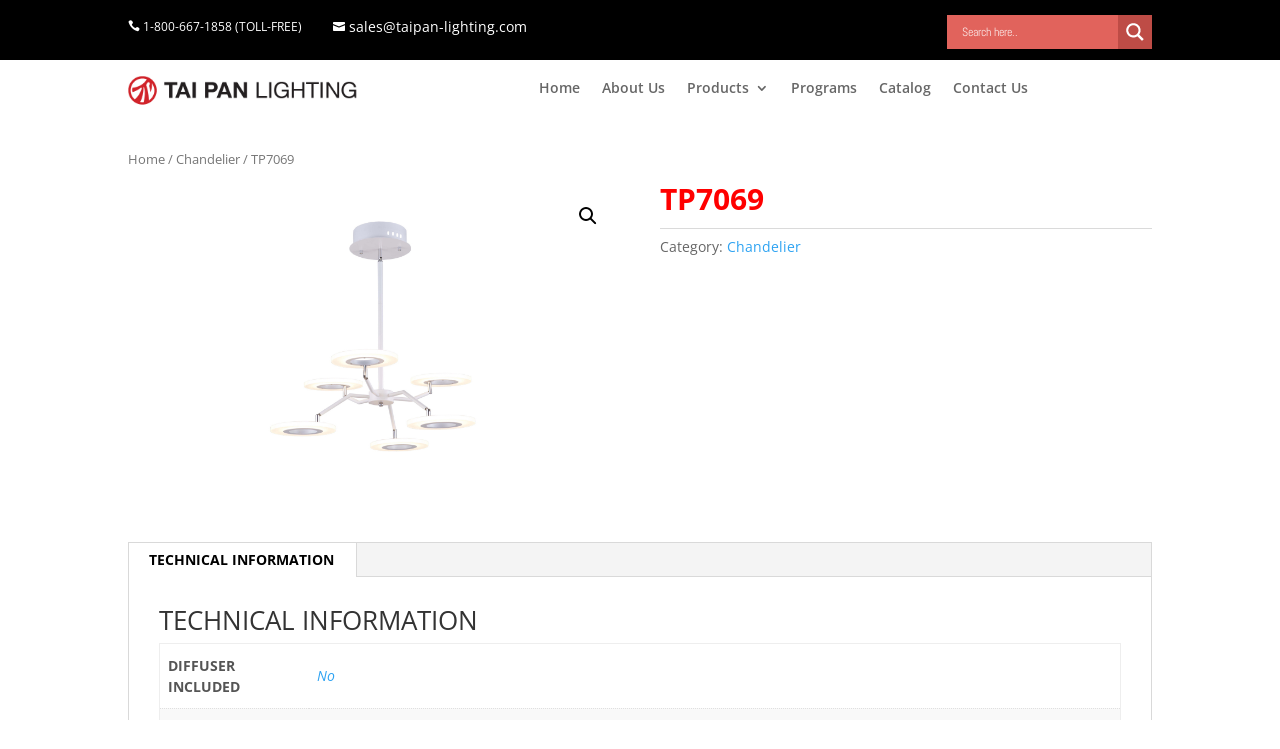

--- FILE ---
content_type: text/javascript; charset=utf-8
request_url: https://taipanlighting.com/wp-content/plugins/woocommerce-products-filter/js/front_comprssd.js?ver=2.2.6.3
body_size: 7724
content:
/* https://jscompress.com/  v2.2.6 */ "use strict";function woof_init_checkboxes(){"none"==icheck_skin?jQuery(".woof_checkbox_term").on("change",function(){jQuery(this).is(":checked")?(jQuery(this).attr("checked",!0),woof_checkbox_process_data(this,!0)):(jQuery(this).attr("checked",!1),woof_checkbox_process_data(this,!1))}):(jQuery(".woof_checkbox_term").iCheck("destroy"),jQuery(".woof_checkbox_term").iCheck({checkboxClass:"icheckbox_"+icheck_skin.skin+"-"+icheck_skin.color}),jQuery(".woof_checkbox_term").off("ifChecked"),jQuery(".woof_checkbox_term").on("ifChecked",function(){jQuery(this).attr("checked",!0),jQuery(".woof_select_radio_check input").attr("disabled","disabled"),woof_checkbox_process_data(this,!0)}),jQuery(".woof_checkbox_term").off("ifUnchecked"),jQuery(".woof_checkbox_term").on("ifUnchecked",function(){jQuery(this).attr("checked",!1),woof_checkbox_process_data(this,!1)}),jQuery(".woof_checkbox_label").off(),jQuery("label.woof_checkbox_label").on("click",function(){return!jQuery(this).prev().find(".woof_checkbox_term").is(":disabled")&&void(jQuery(this).prev().find(".woof_checkbox_term").is(":checked")?(jQuery(this).prev().find(".woof_checkbox_term").trigger("ifUnchecked"),jQuery(this).prev().removeClass("checked")):(jQuery(this).prev().find(".woof_checkbox_term").trigger("ifChecked"),jQuery(this).prev().addClass("checked")))}))}function woof_checkbox_process_data(a,b){var c=jQuery(a).data("tax"),d=jQuery(a).attr("name"),e=jQuery(a).data("term-id");woof_checkbox_direct_search(e,d,c,b)}function woof_checkbox_direct_search(a,b,c,d){var e="",f=!0;if(d)woof_current_values[c]=c in woof_current_values?woof_current_values[c]+","+b:b,f=!0;else{e=woof_current_values[c],e=e.split(",");var g=[];jQuery.each(e,function(a,c){c!=b&&g.push(c)}),e=g,e.length?woof_current_values[c]=e.join(","):delete woof_current_values[c],f=!1}jQuery(".woof_checkbox_term_"+a).attr("checked",f),woof_ajax_page_num=1,woof_autosubmit&&woof_submit_link(woof_get_submit_link())}function woof_init_mselects(){try{jQuery("select.woof_mselect").chosen()}catch(a){}jQuery(".woof_mselect").change(function(){var a=jQuery(this).val(),b=jQuery(this).attr("name");if(is_woof_use_chosen){var c=jQuery(this).chosen().val();jQuery(".woof_mselect[name="+b+"] option:selected").removeAttr("selected"),jQuery(".woof_mselect[name="+b+"] option").each(function(){var a=jQuery(this).val();-1!==jQuery.inArray(a,c)&&jQuery(this).prop("selected",!0)})}return woof_mselect_direct_search(b,a),!0});var a=jQuery(".woof_hide_empty_container_ms");jQuery.each(a,function(a,b){var c=jQuery(b).val();c&&jQuery(c).hide()})}function woof_mselect_direct_search(a){var b=[];jQuery(".woof_mselect[name="+a+"] option:selected").each(function(){b.push(jQuery(this).val())}),b=b.filter(function(a,c){return b.indexOf(a)==c}),b=b.join(","),b.length?woof_current_values[a]=b:delete woof_current_values[a],woof_ajax_page_num=1,woof_autosubmit&&woof_submit_link(woof_get_submit_link())}function woof_init_radios(){"none"==icheck_skin?jQuery(".woof_radio_term").on("change",function(){jQuery(this).attr("checked",!0);var a=jQuery(this).data("slug"),b=jQuery(this).attr("name"),c=jQuery(this).data("term-id");jQuery(this).parents(".woof_list").find(".woof_radio_term_reset").removeClass("woof_radio_term_reset_visible"),jQuery(this).parents(".woof_list").find(".woof_radio_term_reset").hide(),jQuery(this).parents("li").eq(0).find(".woof_radio_term_reset").eq(0).addClass("woof_radio_term_reset_visible"),woof_radio_direct_search(c,b,a)}):(jQuery(".woof_radio_term").iCheck("destroy"),jQuery(".woof_radio_term").iCheck({radioClass:"iradio_"+icheck_skin.skin+"-"+icheck_skin.color}),jQuery(".woof_radio_term").off("ifChecked"),jQuery(".woof_radio_term").on("ifChecked",function(){jQuery(this).attr("checked",!0),jQuery(this).parents(".woof_list").find(".woof_radio_term_reset").removeClass("woof_radio_term_reset_visible"),jQuery(this).parents(".woof_list").find(".woof_radio_term_reset").hide(),jQuery(this).parents("li").eq(0).find(".woof_radio_term_reset").eq(0).addClass("woof_radio_term_reset_visible");var a=jQuery(this).data("slug"),b=jQuery(this).attr("name"),c=jQuery(this).data("term-id");woof_radio_direct_search(c,b,a)})),jQuery(".woof_radio_term_reset").on("click",function(){return woof_radio_direct_search(jQuery(this).data("term-id"),jQuery(this).attr("data-name"),0),jQuery(this).parents(".woof_list").find(".checked").removeClass("checked"),jQuery(this).parents(".woof_list").find("input[type=radio]").removeAttr("checked"),jQuery(this).removeClass("woof_radio_term_reset_visible"),!1})}function woof_radio_direct_search(a,b,c){jQuery.each(woof_current_values,function(a){if(a==b)return void delete woof_current_values[b]}),0==c?(jQuery("a.woof_radio_term_reset_"+a).hide(),jQuery("woof_radio_term_"+a).attr("checked",!1),jQuery("woof_radio_term_"+a).parent().removeClass("checked"),jQuery("woof_radio_term_"+a).parents("ul.woof_list").find("label").css({fontWeight:"normal"})):(woof_current_values[b]=c,jQuery("a.woof_radio_term_reset_"+a).hide(),jQuery("woof_radio_term_"+a).filter(":checked").parents("li").find("a.woof_radio_term_reset").show(),jQuery("woof_radio_term_"+a).parents("ul.woof_list").find("label").css({fontWeight:"normal"}),jQuery("woof_radio_term_"+a).filter(":checked").parents("li").find("label.woof_radio_label_"+c).css({fontWeight:"bold"})),woof_ajax_page_num=1,woof_autosubmit&&woof_submit_link(woof_get_submit_link())}function woof_init_selects(){if(is_woof_use_chosen)try{jQuery("select.woof_select, select.woof_price_filter_dropdown").chosen()}catch(a){}jQuery(".woof_select").change(function(){var a=jQuery(this).val(),b=jQuery(this).attr("name");woof_select_direct_search(this,b,a)});var a=jQuery(".woof_hide_empty_container");jQuery.each(a,function(a,b){var c=jQuery(b).val();c&&jQuery(c).hide()})}function woof_select_direct_search(a,b,c){jQuery.each(woof_current_values,function(a){if(a==b)return void delete woof_current_values[b]}),0!=c&&(woof_current_values[b]=c),woof_ajax_page_num=1,(woof_autosubmit||0==jQuery(a).within(".woof").length)&&woof_submit_link(woof_get_submit_link())}var woof_redirect="",woof_reset_btn_action=!1;if(jQuery(function(){try{woof_current_values=JSON.parse(woof_current_values)}catch(a){woof_current_values=null}(null==woof_current_values||0==woof_current_values.length)&&(woof_current_values={})}),"undefined"==typeof woof_lang_custom)var woof_lang_custom={};"undefined"!=typeof woof_ext_filter_titles&&(woof_lang_custom=Object.assign({},woof_lang_custom,woof_ext_filter_titles)),jQuery(function(){jQuery("body").append("<div id=\"woof_html_buffer\" class=\"woof_info_popup\" style=\"display: none;\"></div>"),jQuery.extend(jQuery.fn,{within:function(a){return this.filter(function(){return jQuery(this).closest(a).length})}}),0<jQuery("#woof_results_by_ajax").length&&(woof_is_ajax=1),woof_autosubmit=parseInt(jQuery(".woof").eq(0).data("autosubmit"),10),woof_ajax_redraw=parseInt(jQuery(".woof").eq(0).data("ajax-redraw"),10),woof_ext_init_functions=JSON.parse(woof_ext_init_functions),woof_init_native_woo_price_filter(),jQuery("body").on("price_slider_change",function(){if(woof_autosubmit&&!woof_show_price_search_button&&3>jQuery(".price_slider_wrapper").length)jQuery(".woof .widget_price_filter form").trigger("submit");else{var a=jQuery(this).find(".price_slider_amount #min_price").val(),b=jQuery(this).find(".price_slider_amount #max_price").val();woof_current_values.min_price=a,woof_current_values.max_price=b}}),jQuery("body").on("change",".woof_price_filter_dropdown",function(){var a=jQuery(this).val();if(-1==parseInt(a,10))delete woof_current_values.min_price,delete woof_current_values.max_price;else{var a=a.split("-");woof_current_values.min_price=a[0],woof_current_values.max_price=a[1]}(woof_autosubmit||0==jQuery(this).within(".woof").length)&&woof_submit_link(woof_get_submit_link())}),woof_recount_text_price_filter(),jQuery("body").on("change",".woof_price_filter_txt",function(){var a=parseInt(jQuery(this).parent().find(".woof_price_filter_txt_from").val(),10),b=parseInt(jQuery(this).parent().find(".woof_price_filter_txt_to").val(),10);b<a||0>a?(delete woof_current_values.min_price,delete woof_current_values.max_price):("undefined"!=typeof woocs_current_currency&&(a=Math.ceil(a/parseFloat(woocs_current_currency.rate)),b=Math.ceil(b/parseFloat(woocs_current_currency.rate))),woof_current_values.min_price=a,woof_current_values.max_price=b),(woof_autosubmit||0==jQuery(this).within(".woof").length)&&woof_submit_link(woof_get_submit_link())}),jQuery("body").on("click",".woof_open_hidden_li_btn",function(){var a=jQuery(this).data("state"),b=jQuery(this).data("type");return"closed"==a?(jQuery(this).parents(".woof_list").find(".woof_hidden_term").addClass("woof_hidden_term2"),jQuery(this).parents(".woof_list").find(".woof_hidden_term").removeClass("woof_hidden_term"),"image"==b?jQuery(this).find("img").attr("src",jQuery(this).data("opened")):jQuery(this).html(jQuery(this).data("opened")),jQuery(this).data("state","opened")):(jQuery(this).parents(".woof_list").find(".woof_hidden_term2").addClass("woof_hidden_term"),jQuery(this).parents(".woof_list").find(".woof_hidden_term2").removeClass("woof_hidden_term2"),"image"==b?jQuery(this).find("img").attr("src",jQuery(this).data("closed")):jQuery(this).text(jQuery(this).data("closed")),jQuery(this).data("state","closed")),!1}),woof_open_hidden_li(),jQuery(".widget_rating_filter li.wc-layered-nav-rating a").on("click",function(){var a=jQuery(this).parent().hasClass("chosen"),b=woof_parse_url(jQuery(this).attr("href")),c=0;if(void 0!==b.query&&-1!==b.query.indexOf("min_rating")){var d=b.query.split("min_rating=");c=parseInt(d[1],10)}return jQuery(this).parents("ul").find("li").removeClass("chosen"),a?delete woof_current_values.min_rating:(woof_current_values.min_rating=c,jQuery(this).parent().addClass("chosen")),woof_submit_link(woof_get_submit_link()),!1}),jQuery("body").on("click",".woof_start_filtering_btn",function(){var a=jQuery(this).parents(".woof").data("shortcode");jQuery(this).html(woof_lang_loading),jQuery(this).addClass("woof_start_filtering_btn2"),jQuery(this).removeClass("woof_start_filtering_btn");return jQuery.post(woof_ajaxurl,{action:"woof_draw_products",page:1,shortcode:"woof_nothing",woof_shortcode:a},function(a){a=JSON.parse(a),jQuery("div.woof_redraw_zone").replaceWith(jQuery(a.form).find(".woof_redraw_zone")),woof_mass_reinit(),woof_init_tooltip()}),!1});var a=window.location.href;window.onpopstate=function(){try{if(Object.keys(woof_current_values).length){var b=a.split("?"),c="";null!=b[1]&&(c=b[1].split("#"));var d=window.location.href,e=d.split("?");if(null==e[1])var f={0:"",1:""};else var f=e[1].split("#");return f[0]!=c[0]&&(woof_show_info_popup(woof_lang_loading),window.location.reload()),!1}}catch(a){console.log(a)}},woof_init_ion_sliders(),woof_init_show_auto_form(),woof_init_hide_auto_form(),woof_remove_empty_elements(),woof_init_search_form(),woof_init_pagination(),woof_init_orderby(),woof_init_reset_button(),woof_init_beauty_scroll(),woof_draw_products_top_panel(),woof_shortcode_observer(),woof_init_tooltip(),woof_init_mobile_filter(),woof_is_ajax||woof_redirect_init(),woof_init_toggles()});function woof_redirect_init(){try{if(jQuery(".woof").length&&void 0!==jQuery(".woof").val())return woof_redirect=jQuery(".woof").eq(0).data("redirect"),0<woof_redirect.length&&(woof_shop_page=woof_current_page_link=woof_redirect),woof_redirect}catch(a){console.log(a)}}function woof_init_orderby(){jQuery("body").on("submit","form.woocommerce-ordering",function(){if(!jQuery("#is_woo_shortcode").length)return!1}),jQuery("body").on("change","form.woocommerce-ordering select.orderby",function(){if(!jQuery("#is_woo_shortcode").length)return woof_current_values.orderby=jQuery(this).val(),woof_ajax_page_num=1,woof_submit_link(woof_get_submit_link(),0),!1})}function woof_init_reset_button(){jQuery("body").on("click",".woof_reset_search_form",function(){if(woof_ajax_page_num=1,woof_ajax_redraw=0,woof_reset_btn_action=!0,woof_is_permalink)woof_current_values={},woof_submit_link(woof_get_submit_link().split("page/")[0]);else{var a=woof_shop_page;woof_current_values.hasOwnProperty("page_id")&&(a=location.protocol+"//"+location.host+"/?page_id="+woof_current_values.page_id,woof_current_values={page_id:woof_current_values.page_id},woof_get_submit_link()),woof_submit_link(a),woof_is_ajax&&(history.pushState({},"",a),woof_current_values=woof_current_values.hasOwnProperty("page_id")?{page_id:woof_current_values.page_id}:{})}return!1})}function woof_init_pagination(){1===woof_is_ajax&&jQuery("body").on("click",".woocommerce-pagination a.page-numbers",function(){var a=jQuery(this).attr("href");if(woof_ajax_first_done){var b=a.split("paged=");woof_ajax_page_num="undefined"==typeof b[1]?1:parseInt(b[1]);var c=a.split("product-page=");"undefined"!=typeof c[1]&&(woof_ajax_page_num=parseInt(c[1]))}else{var b=a.split("page/");woof_ajax_page_num="undefined"==typeof b[1]?1:parseInt(b[1]);var c=a.split("product-page=");"undefined"!=typeof c[1]&&(woof_ajax_page_num=parseInt(c[1]))}return woof_submit_link(woof_get_submit_link(),0),!1})}function woof_init_search_form(){woof_init_checkboxes(),woof_init_mselects(),woof_init_radios(),woof_price_filter_radio_init(),woof_init_selects(),null!==woof_ext_init_functions&&jQuery.each(woof_ext_init_functions,function(type,func){eval(func+"()")}),jQuery(".woof_submit_search_form").on("click",function(){return woof_ajax_redraw&&(woof_ajax_redraw=0,woof_is_ajax=0),woof_submit_link(woof_get_submit_link()),!1}),jQuery("ul.woof_childs_list").parent("li").addClass("woof_childs_list_li"),woof_remove_class_widget(),woof_checkboxes_slide()}var woof_submit_link_locked=!1;function woof_submit_link(a,b){if(!woof_submit_link_locked){if("undefined"!=typeof WoofTurboMode)return void WoofTurboMode.woof_submit_link(a);if("undefined"==typeof b&&(b=woof_ajax_redraw),woof_submit_link_locked=!0,woof_show_info_popup(woof_lang_loading),1===woof_is_ajax&&!b){woof_ajax_first_done=!0;var c={action:"woof_draw_products",link:a,page:woof_ajax_page_num,shortcode:jQuery("#woof_results_by_ajax").data("shortcode"),woof_shortcode:jQuery("div.woof").data("shortcode")};jQuery.post(woof_ajaxurl,c,function(b){if(b=JSON.parse(b),!jQuery(".woof_results_by_ajax_shortcode").length)"undefined"!=typeof b.products&&jQuery(".woof_shortcode_output").replaceWith(b.products);else if("undefined"!=typeof b.products){jQuery("#woof_results_by_ajax").replaceWith(b.products);var c=jQuery(".woof_found_count");if(jQuery(c).show(),0<c.length){var d=jQuery("#woof_results_by_ajax").data("count");"undefined"!=typeof d&&jQuery(c).text(d)}}"undefined"!=typeof b.additional_fields&&jQuery.each(b.additional_fields,function(a,b){jQuery(a).replaceWith(b)}),jQuery("div.woof_redraw_zone").replaceWith(jQuery(b.form).find(".woof_redraw_zone")),woof_draw_products_top_panel(),woof_mass_reinit(),woof_submit_link_locked=!1,jQuery.each(jQuery("#woof_results_by_ajax"),function(a,b){0==a||jQuery(b).removeAttr("id")}),jQuery(".woof_hide_mobile_filter").trigger("click"),woof_infinite(),woof_js_after_ajax_done(),woof_change_link_addtocart(),woof_init_tooltip(),document.dispatchEvent(new CustomEvent("woof-ajax-form-redrawing",{detail:{link:a}}))})}else if(b){var c={action:"woof_draw_products",link:a,page:1,shortcode:"woof_nothing",woof_shortcode:jQuery("div.woof").eq(0).data("shortcode")};jQuery.post(woof_ajaxurl,c,function(b){b=JSON.parse(b),jQuery("div.woof_redraw_zone").replaceWith(jQuery(b.form).find(".woof_redraw_zone")),woof_mass_reinit(),woof_submit_link_locked=!1,woof_init_tooltip(),document.dispatchEvent(new CustomEvent("woof-ajax-form-redrawing",{detail:{link:a}}))})}else window.location=a,woof_show_info_popup(woof_lang_loading)}}function woof_remove_empty_elements(){jQuery.each(jQuery(".woof_container select"),function(a,b){var c=jQuery(b).find("option").length;0===c&&jQuery(b).parents(".woof_container").remove()}),jQuery.each(jQuery("ul.woof_list"),function(a,b){var c=jQuery(b).find("li").length;0===c&&jQuery(b).parents(".woof_container").remove()})}function woof_get_submit_link(){if(woof_is_ajax&&(woof_current_values.page=woof_ajax_page_num),0<Object.keys(woof_current_values).length&&jQuery.each(woof_current_values,function(a){a==swoof_search_slug&&delete woof_current_values[a],"s"==a&&delete woof_current_values[a],"product"==a&&delete woof_current_values[a],"really_curr_tax"==a&&delete woof_current_values[a]}),2===Object.keys(woof_current_values).length&&"min_price"in woof_current_values&&"max_price"in woof_current_values){woof_current_page_link=woof_current_page_link.replace(new RegExp(/page\/(\d+)/),"");var a=woof_current_page_link+"?min_price="+woof_current_values.min_price+"&max_price="+woof_current_values.max_price;return woof_is_ajax&&history.pushState({},"",a),a}if(0===Object.keys(woof_current_values).length)return woof_is_ajax&&history.pushState({},"",woof_current_page_link),woof_current_page_link;0<Object.keys(woof_really_curr_tax).length&&(woof_current_values.really_curr_tax=woof_really_curr_tax.term_id+"-"+woof_really_curr_tax.taxonomy);var b=woof_current_page_link+"?"+swoof_search_slug+"=1";woof_is_permalink||(0<woof_redirect.length?(b=woof_redirect+"?"+swoof_search_slug+"=1",woof_current_values.hasOwnProperty("page_id")&&delete woof_current_values.page_id):b=location.protocol+"//"+location.host+"?"+swoof_search_slug+"=1");var c=["path"];return 0<Object.keys(woof_current_values).length&&jQuery.each(woof_current_values,function(a,d){"page"==a&&woof_is_ajax&&(a="paged"),"product-page"==a||"undefined"!=typeof d&&(typeof d&&0<d.length||"number"==typeof d)&&-1==jQuery.inArray(a,c)&&(b=b+"&"+a+"="+d)}),b=b.replace(new RegExp(/page\/(\d+)/),""),woof_is_ajax&&history.pushState({},"",b),b}function woof_show_info_popup(a){"default"==woof_overlay_skin?(jQuery("#woof_html_buffer").text(a),jQuery("#woof_html_buffer").fadeTo(200,.9)):"loading-balls"===woof_overlay_skin||"loading-bars"===woof_overlay_skin||"loading-bubbles"===woof_overlay_skin||"loading-cubes"===woof_overlay_skin||"loading-cylon"===woof_overlay_skin||"loading-spin"===woof_overlay_skin||"loading-spinning-bubbles"===woof_overlay_skin||"loading-spokes"===woof_overlay_skin?jQuery("body").plainOverlay("show",{progress:function(){return jQuery("<div id=\"woof_svg_load_container\"><img style=\"height: 100%; width: 100%\" src=\""+woof_link+"img/loading-master/"+woof_overlay_skin+".svg\" alt=\"\"></div>")}}):jQuery("body").plainOverlay("show",{duration:-1})}function woof_hide_info_popup(){"default"==woof_overlay_skin?window.setTimeout(function(){jQuery("#woof_html_buffer").fadeOut(400)},200):jQuery("body").plainOverlay("hide")}function woof_draw_products_top_panel(){woof_is_ajax&&jQuery("#woof_results_by_ajax").prev(".woof_products_top_panel").remove();var a=jQuery(".woof_products_top_panel");if(a.html(""),0<Object.keys(woof_current_values).length){a.show(),a.html("<ul></ul>"),a.find("ul").attr("class","woof_products_top_panel_ul");var b=!1;jQuery.each(woof_current_values,function(c,d){-1==jQuery.inArray(c,woof_accept_array)&&-1==jQuery.inArray(c.replace("rev_",""),woof_accept_array)||("min_price"==c||"max_price"==c)&&b||(("min_price"==c||"max_price"==c)&&!b&&(b=!0,c="price",d=woof_lang_pricerange),d=d.toString().trim(),d.search(",")&&(d=d.split(",")),jQuery.each(d,function(b,d){if("page"!=c&&"post_type"!=c){var e=d;if("orderby"==c)e=void 0===woof_lang[d]?woof_lang.orderby+": "+d:woof_lang.orderby+": "+woof_lang[d];else if("perpage"==c)e=woof_lang.perpage;else if("price"==c)e=woof_lang.pricerange;else{var f=!1;if(0<Object.keys(woof_lang_custom).length&&jQuery.each(woof_lang_custom,function(a,b){a==c&&(f=!0,e=b,"woof_sku"==c&&(e+=" "+d))}),!f){try{e=jQuery("input[data-anchor='woof_n_"+c+"_"+d+"']").val()}catch(a){console.log(a)}"undefined"==typeof e&&(e=d)}}if("undefined"!=typeof woof_filter_titles[c]){var g=a.find("ul.woof_products_top_panel_ul li ul[data-container="+c+"]");g.length?g.append(jQuery("<li>").append(jQuery("<a>").attr("href","").attr("data-tax",c).attr("data-slug",d).append(jQuery("<span>").attr("class","woof_remove_ppi").append(e)))):a.find("ul.woof_products_top_panel_ul").append(jQuery("<li>").append(jQuery("<ul>").attr("data-container",c).append(jQuery("<li>").text(woof_filter_titles[c]+":")).append(jQuery("<li>").append(jQuery("<a>").attr("href","").attr("data-tax",c).attr("data-slug",d).append(jQuery("<span>").attr("class","woof_remove_ppi").append(e))))))}else a.find("ul.woof_products_top_panel_ul").append(jQuery("<li>").append(jQuery("<a>").attr("href","").attr("data-tax",c).attr("data-slug",d).append(jQuery("<span>").attr("class","woof_remove_ppi").append(e))))}}))})}0!=jQuery(a).find("li").length&&jQuery(".woof_products_top_panel").length?a.find("ul.woof_products_top_panel_ul").prepend(jQuery("<li>").append(jQuery("<button>").attr("class","woof_reset_button_2").append(woof_lang.clear_all))):a.hide(),jQuery(".woof_reset_button_2").on("click",function(){if(woof_ajax_page_num=1,woof_ajax_redraw=0,woof_reset_btn_action=!0,woof_is_permalink)woof_current_values={},woof_submit_link(woof_get_submit_link().split("page/")[0]);else{var a=woof_shop_page;woof_current_values.hasOwnProperty("page_id")&&(a=location.protocol+"//"+location.host+"/?page_id="+woof_current_values.page_id,woof_current_values={page_id:woof_current_values.page_id},woof_get_submit_link()),woof_submit_link(a),woof_is_ajax&&(history.pushState({},"",a),woof_current_values=woof_current_values.hasOwnProperty("page_id")?{page_id:woof_current_values.page_id}:{})}return!1}),jQuery(".woof_remove_ppi").parent().on("click",function(){event.preventDefault();var a=jQuery(this).data("tax"),b=jQuery(this).data("slug");if("price"!=a){var c=woof_current_values[a];c=c.split(",");var d=[];jQuery.each(c,function(a,c){c!=b&&d.push(c)}),c=d,c.length?woof_current_values[a]=c.join(","):delete woof_current_values[a]}else delete woof_current_values.min_price,delete woof_current_values.max_price;return woof_ajax_page_num=1,woof_reset_btn_action=!0,woof_submit_link(woof_get_submit_link()),jQuery(".woof_products_top_panel").find("[data-tax='"+a+"'][href='"+b+"']").hide(333),!1})}function woof_shortcode_observer(){var a=!0;(jQuery(".woof_shortcode_output").length||jQuery(".woocommerce .products").length&&!jQuery(".single-product").length)&&(a=!1),jQuery(".woocommerce .woocommerce-info").length&&(a=!1),"undefined"!=typeof woof_not_redirect&&1==woof_not_redirect&&(a=!1),jQuery(".woot-data-table").length&&(a=!1),a||(woof_current_page_link=location.protocol+"//"+location.host+location.pathname),jQuery("#woof_results_by_ajax").length&&(woof_is_ajax=1)}function woof_init_beauty_scroll(){if(woof_use_beauty_scroll)try{jQuery(".woof_section_scrolled, .woof_sid_auto_shortcode .woof_container_radio .woof_block_html_items, .woof_sid_auto_shortcode .woof_container_checkbox .woof_block_html_items, .woof_sid_auto_shortcode .woof_container_label .woof_block_html_items").addClass("woof_use_beauty_scroll")}catch(a){console.log(a)}}function woof_remove_class_widget(){jQuery(".woof_container_inner").find(".widget").removeClass("widget")}function woof_init_show_auto_form(){jQuery(".woof_show_auto_form").off("click"),jQuery(".woof_show_auto_form.woof_btn").length&&jQuery(".woof_btn_default").remove(),jQuery(".woof_show_auto_form").on("click",function(){var a=this;return jQuery(a).addClass("woof_hide_auto_form").removeClass("woof_show_auto_form"),jQuery(".woof_auto_show").show().animate({height:jQuery(".woof_auto_show_indent").height()+20+"px",opacity:1},377,function(){woof_init_hide_auto_form(),jQuery(".woof_auto_show").removeClass("woof_overflow_hidden"),jQuery(".woof_auto_show_indent").removeClass("woof_overflow_hidden"),jQuery(".woof_auto_show").height("auto")}),!1})}function woof_init_hide_auto_form(){jQuery(".woof_hide_auto_form").off("click"),jQuery(".woof_hide_auto_form").on("click",function(){var a=this;return jQuery(a).addClass("woof_show_auto_form").removeClass("woof_hide_auto_form"),jQuery(".woof_auto_show").show().animate({height:"1px",opacity:0},377,function(){jQuery(".woof_auto_show").addClass("woof_overflow_hidden"),jQuery(".woof_auto_show_indent").addClass("woof_overflow_hidden"),woof_init_show_auto_form()}),!1})}function woof_checkboxes_slide(){if(!0==woof_checkboxes_slide_flag){var a=jQuery("ul.woof_childs_list");a.length&&(jQuery.each(a,function(a,b){if(!jQuery(b).parents(".woof_no_close_childs").length){var c="woof_is_closed";if(woof_supports_html5_storage()){var d=localStorage.getItem(jQuery(b).closest("li").attr("class"));if(d&&"woof_is_opened"==d){var c="woof_is_opened";jQuery(b).show()}jQuery(b).parent("li").children("label").after("<a href=\"javascript:void(0);\" class=\"woof_childs_list_opener\" ><span class=\""+c+"\"></span></a>")}else jQuery(b).find("input[type=checkbox],input[type=radio]").is(":checked")&&(jQuery(b).show(),c="woof_is_opened"),jQuery(b).parent("li").children("label").after("<a href=\"javascript:void(0);\" class=\"woof_childs_list_opener\" ><span class=\""+c+"\"></span></a>")}}),jQuery.each(jQuery("a.woof_childs_list_opener span"),function(b,c){jQuery(c).on("click",function(){var a=jQuery(this),b=jQuery(this).parent(".woof_childs_list_opener");if(a.hasClass("woof_is_closed")?(jQuery(b).parent().find("ul.woof_childs_list").first().show(333),a.removeClass("woof_is_closed"),a.addClass("woof_is_opened")):(jQuery(b).parent().find("ul.woof_childs_list").first().hide(333),a.removeClass("woof_is_opened"),a.addClass("woof_is_closed")),woof_supports_html5_storage()){var c=jQuery(b).closest("li").attr("class"),d=jQuery(b).children("span").attr("class");localStorage.setItem(c,d)}return!1})}))}}function woof_init_ion_sliders(){jQuery.each(jQuery(".woof_range_slider"),function(a,b){try{jQuery(b).ionRangeSlider({min:jQuery(b).data("min"),max:jQuery(b).data("max"),from:jQuery(b).data("min-now"),to:jQuery(b).data("max-now"),type:"double",prefix:jQuery(b).data("slider-prefix"),postfix:jQuery(b).data("slider-postfix"),prettify:!0,hideMinMax:!1,hideFromTo:!1,grid:!0,step:jQuery(b).data("step"),onFinish:function(a){var c=jQuery(b).data("taxes");return woof_current_values.min_price=parseFloat(a.from,10)/c,woof_current_values.max_price=parseFloat(a.to,10)/c,"undefined"!=typeof woocs_current_currency&&(woof_current_values.min_price/=parseFloat(woocs_current_currency.rate),woof_current_values.max_price/=parseFloat(woocs_current_currency.rate)),woof_ajax_page_num=1,(woof_autosubmit||0==jQuery(b).within(".woof").length)&&woof_submit_link(woof_get_submit_link()),!1},onChange:function(a){if(jQuery(".woof_price_filter_txt")){var c=jQuery(b).data("taxes");jQuery(".woof_price_filter_txt_from").val(parseInt(a.from,10)/c),jQuery(".woof_price_filter_txt_to").val(parseInt(a.to,10)/c),"undefined"!=typeof woocs_current_currency&&(jQuery(".woof_price_filter_txt_from").val(Math.ceil(jQuery(".woof_price_filter_txt_from").val()/parseFloat(woocs_current_currency.rate))),jQuery(".woof_price_filter_txt_to").val(Math.ceil(jQuery(".woof_price_filter_txt_to").val()/parseFloat(woocs_current_currency.rate))))}}})}catch(a){}})}function woof_init_native_woo_price_filter(){jQuery(".widget_price_filter form").off("submit"),jQuery(".widget_price_filter form").on("submit",function(){var a=jQuery(this).find(".price_slider_amount #min_price").val(),b=jQuery(this).find(".price_slider_amount #max_price").val();return woof_current_values.min_price=a,woof_current_values.max_price=b,woof_ajax_page_num=1,woof_autosubmit&&woof_submit_link(woof_get_submit_link()),!1})}function woof_reinit_native_woo_price_filter(){if("undefined"==typeof woocommerce_price_slider_params)return!1;jQuery("input#min_price, input#max_price").hide(),jQuery(".price_slider, .price_label").show();var a=jQuery(".price_slider_amount #min_price").data("min"),b=jQuery(".price_slider_amount #max_price").data("max"),c=parseInt(a,10),d=parseInt(b,10);woof_current_values.hasOwnProperty("min_price")?(c=parseInt(woof_current_values.min_price,10),d=parseInt(woof_current_values.max_price,10)):(woocommerce_price_slider_params.min_price&&(c=parseInt(woocommerce_price_slider_params.min_price,10)),woocommerce_price_slider_params.max_price&&(d=parseInt(woocommerce_price_slider_params.max_price,10)));var e=woocommerce_price_slider_params.currency_symbol;"undefined"==typeof e&&(e=woocommerce_price_slider_params.currency_format_symbol),jQuery(document.body).on("price_slider_create price_slider_slide",function(a,b,c){if("undefined"!=typeof woocs_current_currency){var d=b,f=c;"undefined"==typeof e&&(e=woocs_current_currency.symbol),1!==woocs_current_currency.rate&&(d=Math.ceil(d*parseFloat(woocs_current_currency.rate)),f=Math.ceil(f*parseFloat(woocs_current_currency.rate))),d=woof_front_number_format(d,2,".",","),f=woof_front_number_format(f,2,".",","),(jQuery.inArray(woocs_current_currency.name,woocs_array_no_cents)||1==woocs_current_currency.hide_cents)&&(d=d.replace(".00",""),f=f.replace(".00","")),"left"===woocs_current_currency.position?(jQuery(".price_slider_amount span.from").html(e+d),jQuery(".price_slider_amount span.to").html(e+f)):"left_space"===woocs_current_currency.position?(jQuery(".price_slider_amount span.from").html(e+" "+d),jQuery(".price_slider_amount span.to").html(e+" "+f)):"right"===woocs_current_currency.position?(jQuery(".price_slider_amount span.from").html(d+e),jQuery(".price_slider_amount span.to").html(f+e)):"right_space"===woocs_current_currency.position&&(jQuery(".price_slider_amount span.from").html(d+" "+e),jQuery(".price_slider_amount span.to").html(f+" "+e))}else"left"===woocommerce_price_slider_params.currency_pos?(jQuery(".price_slider_amount span.from").html(e+b),jQuery(".price_slider_amount span.to").html(e+c)):"left_space"===woocommerce_price_slider_params.currency_pos?(jQuery(".price_slider_amount span.from").html(e+" "+b),jQuery(".price_slider_amount span.to").html(e+" "+c)):"right"===woocommerce_price_slider_params.currency_pos?(jQuery(".price_slider_amount span.from").html(b+e),jQuery(".price_slider_amount span.to").html(c+e)):"right_space"===woocommerce_price_slider_params.currency_pos&&(jQuery(".price_slider_amount span.from").html(b+" "+e),jQuery(".price_slider_amount span.to").html(c+" "+e));jQuery(document.body).trigger("price_slider_updated",[b,c])}),jQuery(".price_slider").slider({range:!0,animate:!0,min:a,max:b,values:[c,d],create:function(){jQuery(".price_slider_amount #min_price").val(c),jQuery(".price_slider_amount #max_price").val(d),jQuery(document.body).trigger("price_slider_create",[c,d])},slide:function(a,b){jQuery("input#min_price").val(b.values[0]),jQuery("input#max_price").val(b.values[1]),jQuery(document.body).trigger("price_slider_slide",[b.values[0],b.values[1]])},change:function(a,b){jQuery(document.body).trigger("price_slider_change",[b.values[0],b.values[1]])}}),woof_init_native_woo_price_filter()}function woof_mass_reinit(){woof_remove_empty_elements(),woof_open_hidden_li(),woof_init_search_form(),woof_hide_info_popup(),woof_init_beauty_scroll(),woof_init_ion_sliders(),woof_reinit_native_woo_price_filter(),woof_recount_text_price_filter(),woof_draw_products_top_panel()}function woof_recount_text_price_filter(){"undefined"!=typeof woocs_current_currency&&jQuery.each(jQuery(".woof_price_filter_txt_from, .woof_price_filter_txt_to"),function(){jQuery(this).val(Math.ceil(jQuery(this).data("value")))})}function woof_init_toggles(){jQuery("body").on("click",".woof_front_toggle",function(){"opened"==jQuery(this).data("condition")?(jQuery(this).removeClass("woof_front_toggle_opened"),jQuery(this).addClass("woof_front_toggle_closed"),jQuery(this).data("condition","closed"),"text"==woof_toggle_type?jQuery(this).text(woof_toggle_closed_text):jQuery(this).find("img").prop("src",woof_toggle_closed_image)):(jQuery(this).addClass("woof_front_toggle_opened"),jQuery(this).removeClass("woof_front_toggle_closed"),jQuery(this).data("condition","opened"),"text"==woof_toggle_type?jQuery(this).text(woof_toggle_opened_text):jQuery(this).find("img").prop("src",woof_toggle_opened_image)),jQuery(this).parents(".woof_container_inner").find(".woof_block_html_items").slideToggle(500);var a=jQuery(this).parents(".woof_container_inner").find(".chosen-container");return a.length&&jQuery(this).hasClass("woof_front_toggle_opened")&&(jQuery(this).parents(".woof_container_inner").find("select").chosen("destroy").trigger("liszt:updated"),jQuery(this).parents(".woof_container_inner").find("select").chosen()),!1})}function woof_open_hidden_li(){0<jQuery(".woof_open_hidden_li_btn").length&&jQuery.each(jQuery(".woof_open_hidden_li_btn"),function(a,c){jQuery(c).parents("ul").find("li.woof_hidden_term input[type=checkbox],li.woof_hidden_term input[type=radio]").is(":checked")&&jQuery(c).trigger("click")})}function $_woof_GET(a,b){b=b?b:window.location.search;var c=new RegExp("&"+a+"=([^&]*)","i");return(b=b.replace(/^\?/,"&").match(c))?b=b[1]:b=""}function woof_parse_url(a){var b=a.match(/^(([^:/?#]+):)?(\/\/([^/?#]*))?([^?#]*)(\?([^#]*))?(#(.*))?/);return{scheme:b[2],authority:b[4],path:b[5],query:b[7],fragment:b[9]}}function woof_price_filter_radio_init(){"none"==icheck_skin?jQuery("body").on("change",".woof_price_filter_radio",function(){var a=jQuery(this).val();if(jQuery(".woof_radio_price_reset").removeClass("woof_radio_term_reset_visible"),-1==parseInt(a,10))delete woof_current_values.min_price,delete woof_current_values.max_price,jQuery(this).removeAttr("checked"),jQuery(this).siblings(".woof_radio_price_reset").removeClass("woof_radio_term_reset_visible");else{var a=a.split("-");woof_current_values.min_price=a[0],woof_current_values.max_price=a[1],jQuery(this).siblings(".woof_radio_price_reset").addClass("woof_radio_term_reset_visible"),jQuery(this).attr("checked",!0)}(woof_autosubmit||0==jQuery(this).within(".woof").length)&&woof_submit_link(woof_get_submit_link())}):(jQuery(".woof_price_filter_radio").iCheck("destroy"),jQuery(".woof_price_filter_radio").iCheck({radioClass:"iradio_"+icheck_skin.skin+"-"+icheck_skin.color}),jQuery(".woof_price_filter_radio").siblings("div").removeClass("checked"),jQuery(".woof_price_filter_radio").off("ifChecked"),jQuery(".woof_price_filter_radio").on("ifChecked",function(){jQuery(this).attr("checked",!0),jQuery(".woof_radio_price_reset").removeClass("woof_radio_term_reset_visible"),jQuery(this).parents(".woof_list").find(".woof_radio_price_reset").removeClass("woof_radio_term_reset_visible"),jQuery(this).parents(".woof_list").find(".woof_radio_price_reset").hide(),jQuery(this).parents("li").eq(0).find(".woof_radio_price_reset").eq(0).addClass("woof_radio_term_reset_visible");var a=jQuery(this).val();if(-1==parseInt(a,10))delete woof_current_values.min_price,delete woof_current_values.max_price,jQuery(this).removeAttr("checked"),jQuery(this).siblings(".woof_radio_price_reset").removeClass("woof_radio_term_reset_visible");else{var a=a.split("-");woof_current_values.min_price=a[0],woof_current_values.max_price=a[1],jQuery(this).siblings(".woof_radio_price_reset").addClass("woof_radio_term_reset_visible"),jQuery(this).attr("checked",!0)}(woof_autosubmit||0==jQuery(this).within(".woof").length)&&woof_submit_link(woof_get_submit_link())})),jQuery(".woof_radio_price_reset").on("click",function(){return delete woof_current_values.min_price,delete woof_current_values.max_price,jQuery(this).siblings("div").removeClass("checked"),jQuery(this).parents(".woof_list").find("input[type=radio]").removeAttr("checked"),jQuery(this).removeClass("woof_radio_term_reset_visible"),woof_autosubmit&&woof_submit_link(woof_get_submit_link()),!1})}function woof_serialize(a){for(var b,c,d=decodeURI(a),e=d.split("&"),f={},g=0,h=e.length;g<h;g++)if(b=e[g].split("="),c=b[0],c.indexOf("[]")==c.length-2){var j=c.substring(0,c.length-2);void 0===f[j]&&(f[j]=[]),f[j].push(b[1])}else f[c]=b[1];return f}function woof_infinite(){if("undefined"!=typeof yith_infs){var a={nextSelector:".woocommerce-pagination li .next",navSelector:yith_infs.navSelector,itemSelector:yith_infs.itemSelector,contentSelector:yith_infs.contentSelector,loader:"<img src=\""+yith_infs.loader+"\">",is_shop:yith_infs.shop},b=window.location.href,c=b.split("?"),d="";if(null!=c[1]){var e=woof_serialize(c[1]);delete e.paged,d=decodeURIComponent(jQuery.param(e))}var f=jQuery(".woocommerce-pagination li .next").attr("href");null==f&&(f=c+"page/1/");var g=f.split("?"),h="";if(null!=g[1]){var i=woof_serialize(g[1]);null!=i.paged&&(h="page/"+i.paged+"/")}f=c[0]+h+"?"+d,jQuery(".woocommerce-pagination li .next").attr("href",f),jQuery(window).off("yith_infs_start"),jQuery(yith_infs.contentSelector).yit_infinitescroll(a)}}function woof_change_link_addtocart(){woof_is_ajax&&jQuery(".add_to_cart_button").each(function(a,b){var c=jQuery(b).attr("href");if(c){var d=c.split("?"),e=window.location.href.split("?");d[1]!=null&&(c=e[0]+"?"+d[1],jQuery(b).attr("href",c))}})}function woof_front_number_format(a,b,c,d){a=(a+"").replace(/[^0-9+\-Ee.]/g,"");var e=isFinite(+a)?+a:0,f=isFinite(+b)?Math.abs(b):0,g="undefined"==typeof d?",":d,h="undefined"==typeof c?".":c,i="";return i=(f?function(a,b){var c=Math.pow(10,b);return""+(Math.round(a*c)/c).toFixed(b)}(e,f):""+Math.round(e)).split("."),3<i[0].length&&(i[0]=i[0].replace(/\B(?=(?:\d{3})+(?!\d))/g,g)),(i[1]||"").length<f&&(i[1]=i[1]||"",i[1]+=Array(f-i[1].length+1).join("0")),i.join(h)}function woof_supports_html5_storage(){try{return"localStorage"in window&&null!==window.localStorage}catch(a){return!1}}function woof_init_tooltip(){var a=jQuery(".woof_tooltip_header");a.length&&jQuery(a).tooltipster({theme:"tooltipster-noir",side:"right",trigger:"click"})}function woof_init_mobile_filter(){var a=jQuery(".woof_show_mobile_filter"),b=jQuery(".woof_show_mobile_filter_container"),c=jQuery(woof_m_b_container);b.length||(b=c),a&&b&&jQuery(b).append(a),jQuery(".woof_show_mobile_filter").on("click",function(){var a=jQuery(this).data("sid");jQuery(".woof.woof_sid_"+a).toggleClass("woof_show_filter_for_mobile"),setTimeout(function(){try{jQuery(".woof.woof_sid_"+a).find("select.woof_mselect").chosen("destroy"),jQuery(".woof.woof_sid_"+a).find("select.woof_select").chosen("destroy"),jQuery(".woof.woof_sid_"+a).find("select.woof_mselect").chosen(),jQuery(".woof.woof_sid_"+a).find("select.woof_select").chosen()}catch(a){}},300)}),jQuery(".woof_hide_mobile_filter").on("click",function(){jQuery(this).parents(".woof").toggleClass("woof_show_filter_for_mobile")})}

--- FILE ---
content_type: text/javascript; charset=utf-8
request_url: https://taipanlighting.com/wp-content/plugins/gs-logo-slider/includes/integrations/assets/divi/gs-logo-divi-frontend.min.js?ver=3.0.9
body_size: 408
content:
!function(e){var t={};function r(n){if(t[n])return t[n].exports;var o=t[n]={i:n,l:!1,exports:{}};return e[n].call(o.exports,o,o.exports,r),o.l=!0,o.exports}r.m=e,r.c=t,r.d=function(e,t,n){r.o(e,t)||Object.defineProperty(e,t,{enumerable:!0,get:n})},r.r=function(e){"undefined"!=typeof Symbol&&Symbol.toStringTag&&Object.defineProperty(e,Symbol.toStringTag,{value:"Module"}),Object.defineProperty(e,"__esModule",{value:!0})},r.t=function(e,t){if(1&t&&(e=r(e)),8&t)return e;if(4&t&&"object"==typeof e&&e&&e.__esModule)return e;var n=Object.create(null);if(r.r(n),Object.defineProperty(n,"default",{enumerable:!0,value:e}),2&t&&"string"!=typeof e)for(var o in e)r.d(n,o,function(t){return e[t]}.bind(null,o));return n},r.n=function(e){var t=e&&e.__esModule?function(){return e.default}:function(){return e};return r.d(t,"a",t),t},r.o=function(e,t){return Object.prototype.hasOwnProperty.call(e,t)},r.p="/",r(r.s=33)}({33:function(e,t,r){e.exports=r(34)},34:function(e,t){var r;(r=jQuery).deparam=r.deparam||function(e){void 0===e&&(e=window.location.search);var t={};return e.replace(new RegExp("([^?=&]+)(=([^&#]*))?","g"),(function(e,r,n,o){t[r]=o})),t},function(e){e(document).ajaxComplete((function(t,r,n){if("data"in n){var o=e.deparam(n.data);if(o.action&&o.computed_property&&o.module_type&&"et_pb_process_computed_property"==o.action&&"__shortcode"==o.computed_property&&"gs_logo_slider"==o.module_type)var u=0,a=setInterval((function(){e(document).trigger("gslogo:scripts:reprocess"),a&&u>19&&clearInterval(a),u++}),100)}}))}(jQuery)}});